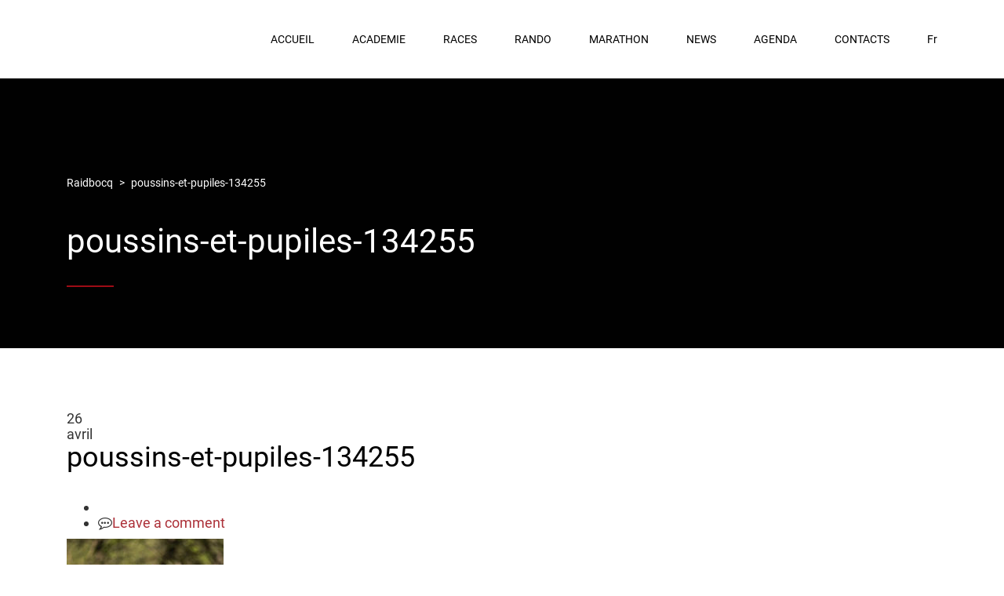

--- FILE ---
content_type: text/html; charset=UTF-8
request_url: https://raidbocq.be/poussins-et-pupiles-134255/
body_size: 10511
content:
<!DOCTYPE html><html lang="fr-FR" class="no-js"><head>	<meta charset="UTF-8">	<meta http-equiv="X-UA-Compatible" content="IE=edge">	<meta name="viewport" content="width=device-width, initial-scale=1, user-scalable=0">	<link rel="profile" href="http://gmpg.org/xfn/11">	<link rel="pingback" href="https://raidbocq.be/xmlrpc.php">	<title>poussins-et-pupiles-134255 &#8211; Raidbocq</title>
<meta name='robots' content='max-image-preview:large' />
<link rel="alternate" hreflang="nl" href="https://raidbocq.be/poussins-et-pupiles-134255-2/?lang=nl" />
<link rel="alternate" hreflang="en" href="https://raidbocq.be/poussins-et-pupiles-134255-2/?lang=en" />
<link rel="alternate" hreflang="fr" href="https://raidbocq.be/poussins-et-pupiles-134255/" />
<link rel="alternate" hreflang="x-default" href="https://raidbocq.be/poussins-et-pupiles-134255/" />
<link rel='dns-prefetch' href='//maps.googleapis.com' />
<link rel='dns-prefetch' href='//meet.jit.si' />
<link rel='dns-prefetch' href='//fonts.googleapis.com' />
<link rel="alternate" type="application/rss+xml" title="Raidbocq &raquo; Flux" href="https://raidbocq.be/feed/" />
<link rel="alternate" type="application/rss+xml" title="Raidbocq &raquo; Flux des commentaires" href="https://raidbocq.be/comments/feed/" />
<link rel="alternate" type="application/rss+xml" title="Raidbocq &raquo; poussins-et-pupiles-134255 Flux des commentaires" href="https://raidbocq.be/feed/?attachment_id=18417" />
<script type="text/javascript">
window._wpemojiSettings = {"baseUrl":"https:\/\/s.w.org\/images\/core\/emoji\/14.0.0\/72x72\/","ext":".png","svgUrl":"https:\/\/s.w.org\/images\/core\/emoji\/14.0.0\/svg\/","svgExt":".svg","source":{"concatemoji":"https:\/\/raidbocq.be\/wp-includes\/js\/wp-emoji-release.min.js?ver=6.3.7"}};
/*! This file is auto-generated */
!function(i,n){var o,s,e;function c(e){try{var t={supportTests:e,timestamp:(new Date).valueOf()};sessionStorage.setItem(o,JSON.stringify(t))}catch(e){}}function p(e,t,n){e.clearRect(0,0,e.canvas.width,e.canvas.height),e.fillText(t,0,0);var t=new Uint32Array(e.getImageData(0,0,e.canvas.width,e.canvas.height).data),r=(e.clearRect(0,0,e.canvas.width,e.canvas.height),e.fillText(n,0,0),new Uint32Array(e.getImageData(0,0,e.canvas.width,e.canvas.height).data));return t.every(function(e,t){return e===r[t]})}function u(e,t,n){switch(t){case"flag":return n(e,"\ud83c\udff3\ufe0f\u200d\u26a7\ufe0f","\ud83c\udff3\ufe0f\u200b\u26a7\ufe0f")?!1:!n(e,"\ud83c\uddfa\ud83c\uddf3","\ud83c\uddfa\u200b\ud83c\uddf3")&&!n(e,"\ud83c\udff4\udb40\udc67\udb40\udc62\udb40\udc65\udb40\udc6e\udb40\udc67\udb40\udc7f","\ud83c\udff4\u200b\udb40\udc67\u200b\udb40\udc62\u200b\udb40\udc65\u200b\udb40\udc6e\u200b\udb40\udc67\u200b\udb40\udc7f");case"emoji":return!n(e,"\ud83e\udef1\ud83c\udffb\u200d\ud83e\udef2\ud83c\udfff","\ud83e\udef1\ud83c\udffb\u200b\ud83e\udef2\ud83c\udfff")}return!1}function f(e,t,n){var r="undefined"!=typeof WorkerGlobalScope&&self instanceof WorkerGlobalScope?new OffscreenCanvas(300,150):i.createElement("canvas"),a=r.getContext("2d",{willReadFrequently:!0}),o=(a.textBaseline="top",a.font="600 32px Arial",{});return e.forEach(function(e){o[e]=t(a,e,n)}),o}function t(e){var t=i.createElement("script");t.src=e,t.defer=!0,i.head.appendChild(t)}"undefined"!=typeof Promise&&(o="wpEmojiSettingsSupports",s=["flag","emoji"],n.supports={everything:!0,everythingExceptFlag:!0},e=new Promise(function(e){i.addEventListener("DOMContentLoaded",e,{once:!0})}),new Promise(function(t){var n=function(){try{var e=JSON.parse(sessionStorage.getItem(o));if("object"==typeof e&&"number"==typeof e.timestamp&&(new Date).valueOf()<e.timestamp+604800&&"object"==typeof e.supportTests)return e.supportTests}catch(e){}return null}();if(!n){if("undefined"!=typeof Worker&&"undefined"!=typeof OffscreenCanvas&&"undefined"!=typeof URL&&URL.createObjectURL&&"undefined"!=typeof Blob)try{var e="postMessage("+f.toString()+"("+[JSON.stringify(s),u.toString(),p.toString()].join(",")+"));",r=new Blob([e],{type:"text/javascript"}),a=new Worker(URL.createObjectURL(r),{name:"wpTestEmojiSupports"});return void(a.onmessage=function(e){c(n=e.data),a.terminate(),t(n)})}catch(e){}c(n=f(s,u,p))}t(n)}).then(function(e){for(var t in e)n.supports[t]=e[t],n.supports.everything=n.supports.everything&&n.supports[t],"flag"!==t&&(n.supports.everythingExceptFlag=n.supports.everythingExceptFlag&&n.supports[t]);n.supports.everythingExceptFlag=n.supports.everythingExceptFlag&&!n.supports.flag,n.DOMReady=!1,n.readyCallback=function(){n.DOMReady=!0}}).then(function(){return e}).then(function(){var e;n.supports.everything||(n.readyCallback(),(e=n.source||{}).concatemoji?t(e.concatemoji):e.wpemoji&&e.twemoji&&(t(e.twemoji),t(e.wpemoji)))}))}((window,document),window._wpemojiSettings);
</script>
<style type="text/css">
img.wp-smiley,
img.emoji {
display: inline !important;
border: none !important;
box-shadow: none !important;
height: 1em !important;
width: 1em !important;
margin: 0 0.07em !important;
vertical-align: -0.1em !important;
background: none !important;
padding: 0 !important;
}
</style>
<link rel='stylesheet' id='formidable-css' href='https://raidbocq.be/wp-content/plugins/formidable/css/formidableforms.css?ver=115807' type='text/css' media='all' />
<link rel='stylesheet' id='wp-block-library-css' href='https://raidbocq.be/wp-includes/css/dist/block-library/style.min.css?ver=6.3.7' type='text/css' media='all' />
<style id='global-styles-inline-css' type='text/css'>
body{--wp--preset--color--black: #000000;--wp--preset--color--cyan-bluish-gray: #abb8c3;--wp--preset--color--white: #ffffff;--wp--preset--color--pale-pink: #f78da7;--wp--preset--color--vivid-red: #cf2e2e;--wp--preset--color--luminous-vivid-orange: #ff6900;--wp--preset--color--luminous-vivid-amber: #fcb900;--wp--preset--color--light-green-cyan: #7bdcb5;--wp--preset--color--vivid-green-cyan: #00d084;--wp--preset--color--pale-cyan-blue: #8ed1fc;--wp--preset--color--vivid-cyan-blue: #0693e3;--wp--preset--color--vivid-purple: #9b51e0;--wp--preset--gradient--vivid-cyan-blue-to-vivid-purple: linear-gradient(135deg,rgba(6,147,227,1) 0%,rgb(155,81,224) 100%);--wp--preset--gradient--light-green-cyan-to-vivid-green-cyan: linear-gradient(135deg,rgb(122,220,180) 0%,rgb(0,208,130) 100%);--wp--preset--gradient--luminous-vivid-amber-to-luminous-vivid-orange: linear-gradient(135deg,rgba(252,185,0,1) 0%,rgba(255,105,0,1) 100%);--wp--preset--gradient--luminous-vivid-orange-to-vivid-red: linear-gradient(135deg,rgba(255,105,0,1) 0%,rgb(207,46,46) 100%);--wp--preset--gradient--very-light-gray-to-cyan-bluish-gray: linear-gradient(135deg,rgb(238,238,238) 0%,rgb(169,184,195) 100%);--wp--preset--gradient--cool-to-warm-spectrum: linear-gradient(135deg,rgb(74,234,220) 0%,rgb(151,120,209) 20%,rgb(207,42,186) 40%,rgb(238,44,130) 60%,rgb(251,105,98) 80%,rgb(254,248,76) 100%);--wp--preset--gradient--blush-light-purple: linear-gradient(135deg,rgb(255,206,236) 0%,rgb(152,150,240) 100%);--wp--preset--gradient--blush-bordeaux: linear-gradient(135deg,rgb(254,205,165) 0%,rgb(254,45,45) 50%,rgb(107,0,62) 100%);--wp--preset--gradient--luminous-dusk: linear-gradient(135deg,rgb(255,203,112) 0%,rgb(199,81,192) 50%,rgb(65,88,208) 100%);--wp--preset--gradient--pale-ocean: linear-gradient(135deg,rgb(255,245,203) 0%,rgb(182,227,212) 50%,rgb(51,167,181) 100%);--wp--preset--gradient--electric-grass: linear-gradient(135deg,rgb(202,248,128) 0%,rgb(113,206,126) 100%);--wp--preset--gradient--midnight: linear-gradient(135deg,rgb(2,3,129) 0%,rgb(40,116,252) 100%);--wp--preset--font-size--small: 13px;--wp--preset--font-size--medium: 20px;--wp--preset--font-size--large: 36px;--wp--preset--font-size--x-large: 42px;--wp--preset--font-family--roboto: roboto;--wp--preset--spacing--20: 0.44rem;--wp--preset--spacing--30: 0.67rem;--wp--preset--spacing--40: 1rem;--wp--preset--spacing--50: 1.5rem;--wp--preset--spacing--60: 2.25rem;--wp--preset--spacing--70: 3.38rem;--wp--preset--spacing--80: 5.06rem;--wp--preset--shadow--natural: 6px 6px 9px rgba(0, 0, 0, 0.2);--wp--preset--shadow--deep: 12px 12px 50px rgba(0, 0, 0, 0.4);--wp--preset--shadow--sharp: 6px 6px 0px rgba(0, 0, 0, 0.2);--wp--preset--shadow--outlined: 6px 6px 0px -3px rgba(255, 255, 255, 1), 6px 6px rgba(0, 0, 0, 1);--wp--preset--shadow--crisp: 6px 6px 0px rgba(0, 0, 0, 1);}body { margin: 0; }.wp-site-blocks > .alignleft { float: left; margin-right: 2em; }.wp-site-blocks > .alignright { float: right; margin-left: 2em; }.wp-site-blocks > .aligncenter { justify-content: center; margin-left: auto; margin-right: auto; }:where(.is-layout-flex){gap: 0.5em;}:where(.is-layout-grid){gap: 0.5em;}body .is-layout-flow > .alignleft{float: left;margin-inline-start: 0;margin-inline-end: 2em;}body .is-layout-flow > .alignright{float: right;margin-inline-start: 2em;margin-inline-end: 0;}body .is-layout-flow > .aligncenter{margin-left: auto !important;margin-right: auto !important;}body .is-layout-constrained > .alignleft{float: left;margin-inline-start: 0;margin-inline-end: 2em;}body .is-layout-constrained > .alignright{float: right;margin-inline-start: 2em;margin-inline-end: 0;}body .is-layout-constrained > .aligncenter{margin-left: auto !important;margin-right: auto !important;}body .is-layout-constrained > :where(:not(.alignleft):not(.alignright):not(.alignfull)){max-width: var(--wp--style--global--content-size);margin-left: auto !important;margin-right: auto !important;}body .is-layout-constrained > .alignwide{max-width: var(--wp--style--global--wide-size);}body .is-layout-flex{display: flex;}body .is-layout-flex{flex-wrap: wrap;align-items: center;}body .is-layout-flex > *{margin: 0;}body .is-layout-grid{display: grid;}body .is-layout-grid > *{margin: 0;}body{padding-top: 0px;padding-right: 0px;padding-bottom: 0px;padding-left: 0px;}a:where(:not(.wp-element-button)){text-decoration: underline;}.wp-element-button, .wp-block-button__link{background-color: #32373c;border-width: 0;color: #fff;font-family: inherit;font-size: inherit;line-height: inherit;padding: calc(0.667em + 2px) calc(1.333em + 2px);text-decoration: none;}.has-black-color{color: var(--wp--preset--color--black) !important;}.has-cyan-bluish-gray-color{color: var(--wp--preset--color--cyan-bluish-gray) !important;}.has-white-color{color: var(--wp--preset--color--white) !important;}.has-pale-pink-color{color: var(--wp--preset--color--pale-pink) !important;}.has-vivid-red-color{color: var(--wp--preset--color--vivid-red) !important;}.has-luminous-vivid-orange-color{color: var(--wp--preset--color--luminous-vivid-orange) !important;}.has-luminous-vivid-amber-color{color: var(--wp--preset--color--luminous-vivid-amber) !important;}.has-light-green-cyan-color{color: var(--wp--preset--color--light-green-cyan) !important;}.has-vivid-green-cyan-color{color: var(--wp--preset--color--vivid-green-cyan) !important;}.has-pale-cyan-blue-color{color: var(--wp--preset--color--pale-cyan-blue) !important;}.has-vivid-cyan-blue-color{color: var(--wp--preset--color--vivid-cyan-blue) !important;}.has-vivid-purple-color{color: var(--wp--preset--color--vivid-purple) !important;}.has-black-background-color{background-color: var(--wp--preset--color--black) !important;}.has-cyan-bluish-gray-background-color{background-color: var(--wp--preset--color--cyan-bluish-gray) !important;}.has-white-background-color{background-color: var(--wp--preset--color--white) !important;}.has-pale-pink-background-color{background-color: var(--wp--preset--color--pale-pink) !important;}.has-vivid-red-background-color{background-color: var(--wp--preset--color--vivid-red) !important;}.has-luminous-vivid-orange-background-color{background-color: var(--wp--preset--color--luminous-vivid-orange) !important;}.has-luminous-vivid-amber-background-color{background-color: var(--wp--preset--color--luminous-vivid-amber) !important;}.has-light-green-cyan-background-color{background-color: var(--wp--preset--color--light-green-cyan) !important;}.has-vivid-green-cyan-background-color{background-color: var(--wp--preset--color--vivid-green-cyan) !important;}.has-pale-cyan-blue-background-color{background-color: var(--wp--preset--color--pale-cyan-blue) !important;}.has-vivid-cyan-blue-background-color{background-color: var(--wp--preset--color--vivid-cyan-blue) !important;}.has-vivid-purple-background-color{background-color: var(--wp--preset--color--vivid-purple) !important;}.has-black-border-color{border-color: var(--wp--preset--color--black) !important;}.has-cyan-bluish-gray-border-color{border-color: var(--wp--preset--color--cyan-bluish-gray) !important;}.has-white-border-color{border-color: var(--wp--preset--color--white) !important;}.has-pale-pink-border-color{border-color: var(--wp--preset--color--pale-pink) !important;}.has-vivid-red-border-color{border-color: var(--wp--preset--color--vivid-red) !important;}.has-luminous-vivid-orange-border-color{border-color: var(--wp--preset--color--luminous-vivid-orange) !important;}.has-luminous-vivid-amber-border-color{border-color: var(--wp--preset--color--luminous-vivid-amber) !important;}.has-light-green-cyan-border-color{border-color: var(--wp--preset--color--light-green-cyan) !important;}.has-vivid-green-cyan-border-color{border-color: var(--wp--preset--color--vivid-green-cyan) !important;}.has-pale-cyan-blue-border-color{border-color: var(--wp--preset--color--pale-cyan-blue) !important;}.has-vivid-cyan-blue-border-color{border-color: var(--wp--preset--color--vivid-cyan-blue) !important;}.has-vivid-purple-border-color{border-color: var(--wp--preset--color--vivid-purple) !important;}.has-vivid-cyan-blue-to-vivid-purple-gradient-background{background: var(--wp--preset--gradient--vivid-cyan-blue-to-vivid-purple) !important;}.has-light-green-cyan-to-vivid-green-cyan-gradient-background{background: var(--wp--preset--gradient--light-green-cyan-to-vivid-green-cyan) !important;}.has-luminous-vivid-amber-to-luminous-vivid-orange-gradient-background{background: var(--wp--preset--gradient--luminous-vivid-amber-to-luminous-vivid-orange) !important;}.has-luminous-vivid-orange-to-vivid-red-gradient-background{background: var(--wp--preset--gradient--luminous-vivid-orange-to-vivid-red) !important;}.has-very-light-gray-to-cyan-bluish-gray-gradient-background{background: var(--wp--preset--gradient--very-light-gray-to-cyan-bluish-gray) !important;}.has-cool-to-warm-spectrum-gradient-background{background: var(--wp--preset--gradient--cool-to-warm-spectrum) !important;}.has-blush-light-purple-gradient-background{background: var(--wp--preset--gradient--blush-light-purple) !important;}.has-blush-bordeaux-gradient-background{background: var(--wp--preset--gradient--blush-bordeaux) !important;}.has-luminous-dusk-gradient-background{background: var(--wp--preset--gradient--luminous-dusk) !important;}.has-pale-ocean-gradient-background{background: var(--wp--preset--gradient--pale-ocean) !important;}.has-electric-grass-gradient-background{background: var(--wp--preset--gradient--electric-grass) !important;}.has-midnight-gradient-background{background: var(--wp--preset--gradient--midnight) !important;}.has-small-font-size{font-size: var(--wp--preset--font-size--small) !important;}.has-medium-font-size{font-size: var(--wp--preset--font-size--medium) !important;}.has-large-font-size{font-size: var(--wp--preset--font-size--large) !important;}.has-x-large-font-size{font-size: var(--wp--preset--font-size--x-large) !important;}.has-roboto-font-family{font-family: var(--wp--preset--font-family--roboto) !important;}
.wp-block-navigation a:where(:not(.wp-element-button)){color: inherit;}
:where(.wp-block-post-template.is-layout-flex){gap: 1.25em;}:where(.wp-block-post-template.is-layout-grid){gap: 1.25em;}
:where(.wp-block-columns.is-layout-flex){gap: 2em;}:where(.wp-block-columns.is-layout-grid){gap: 2em;}
.wp-block-pullquote{font-size: 1.5em;line-height: 1.6;}
</style>
<link rel='stylesheet' id='pt_theplus-style-css' href='https://raidbocq.be/wp-content/plugins/the-plus-visual-composer-addons//vc_elements/css/main/theplus_style.css?ver=6.3.7' type='text/css' media='all' />
<link rel='stylesheet' id='fontawasome-fonts-css' href='https://raidbocq.be/wp-content/plugins/the-plus-visual-composer-addons//vc_elements/css/extra/font-awesome.min.css?ver=6.3.7' type='text/css' media='all' />
<link rel='stylesheet' id='lity_css-css' href='https://raidbocq.be/wp-content/plugins/the-plus-visual-composer-addons/vc_elements/css/extra/lity.css?ver=6.3.7' type='text/css' media='all' />
<link rel='stylesheet' id='theme_compatibility-style-css' href='https://raidbocq.be/wp-content/plugins/the-plus-visual-composer-addons//vc_elements/css/main/theme_compatibility.css?ver=6.3.7' type='text/css' media='all' />
<link rel='stylesheet' id='timetable_sf_style-css' href='https://raidbocq.be/wp-content/plugins/timetable/style/superfish.css?ver=6.3.7' type='text/css' media='all' />
<link rel='stylesheet' id='timetable_gtip2_style-css' href='https://raidbocq.be/wp-content/plugins/timetable/style/jquery.qtip.css?ver=6.3.7' type='text/css' media='all' />
<link rel='stylesheet' id='timetable_style-css' href='https://raidbocq.be/wp-content/plugins/timetable/style/style.css?ver=6.3.7' type='text/css' media='all' />
<link rel='stylesheet' id='timetable_event_template-css' href='https://raidbocq.be/wp-content/plugins/timetable/style/event_template.css?ver=6.3.7' type='text/css' media='all' />
<link rel='stylesheet' id='timetable_responsive_style-css' href='https://raidbocq.be/wp-content/plugins/timetable/style/responsive.css?ver=6.3.7' type='text/css' media='all' />
<link rel='stylesheet' id='timetable_font_lato-css' href='//fonts.googleapis.com/css?family=Lato%3A400%2C700&#038;ver=6.3.7' type='text/css' media='all' />
<link rel='stylesheet' id='font-awesome-css' href='https://raidbocq.be/wp-content/themes/smarty/assets/fonts/font-awesome/css/font-awesome.min.css?ver=3.3.2' type='text/css' media='all' />
<link rel='stylesheet' id='unlimited-timeline-css-css' href='https://raidbocq.be/wp-content/plugins/unlimited-timeline/css/style.css?ver=6.3.7' type='text/css' media='all' />
<link rel='stylesheet' id='tl-google-fonts-css' href='//fonts.googleapis.com/css?family=bebas&#038;ver=6.3.7' type='text/css' media='all' />
<link rel='stylesheet' id='uaf_client_css-css' href='https://raidbocq.be/wp-content/uploads/useanyfont/uaf.css?ver=1764329487' type='text/css' media='all' />
<style id='wp-webfonts-inline-css' type='text/css'>
@font-face{font-family:roboto;font-style:normal;font-weight:400;font-display:fallback;src:url('https://raidbocq.be/wp-content/uploads/useanyfont/200505115522roboto.woff2') format('woff2');}
</style>
<link rel='stylesheet' id='stm-fonts-css' href='https://fonts.googleapis.com/css?family=Lato%3A400%2C100%2C100italic%2C300%2C300italic%2C400italic%2C700%2C700italic%2C900%2C900italic&#038;subset=latin%2Clatin-ext' type='text/css' media='all' />
<link rel='stylesheet' id='bootstrap-css' href='https://raidbocq.be/wp-content/themes/smarty/assets/css/bootstrap.min.css?ver=3.3.2' type='text/css' media='all' />
<link rel='stylesheet' id='stm-icon-css' href='https://raidbocq.be/wp-content/themes/smarty/assets/fonts/stm-icon/style.css?ver=3.3.2' type='text/css' media='all' />
<link rel='stylesheet' id='stm-select2-css' href='https://raidbocq.be/wp-content/themes/smarty/assets/js/vendor/select2/css/select2.min.css?ver=3.3.2' type='text/css' media='all' />
<link rel='stylesheet' id='stm-skin-custom-css' href='https://raidbocq.be/wp-content/uploads/stm_uploads/skin-custom.css?ver=3.3.2' type='text/css' media='all' />
<link rel='stylesheet' id='stm-style-css' href='https://raidbocq.be/wp-content/themes/smarty/style.css?ver=3.3.2' type='text/css' media='all' />
<style id='stm-style-inline-css' type='text/css'>
.header_view-style_3.affix,
.header_view-style_4.affix {
background: rgba(157,12,21,0.99);
}
body {
background: #ffffff;}
@media screen and (min-width: 721px) and (max-width: 1280px) {
.logo {
display:none;
}}
.stm-nav__menu_type_header>.menu-item {
position: relative;
padding: 0;
margin: 0 24px;
font-size: 14px;
z-index: 9;
}
</style>
<link rel='stylesheet' id='evcal_google_fonts-css' href='https://fonts.googleapis.com/css?family=Noto+Sans%3A400%2C400italic%2C700%7CMontserrat%3A700%2C800%2C900&#038;subset=latin%2Clatin-ext&#038;ver=4.2.1' type='text/css' media='all' />
<link rel='stylesheet' id='evcal_cal_default-css' href='//raidbocq.be/wp-content/plugins/eventON/assets/css/eventon_styles.css?ver=4.2.1' type='text/css' media='all' />
<link rel='stylesheet' id='evo_font_icons-css' href='//raidbocq.be/wp-content/plugins/eventON/assets/fonts/all.css?ver=4.2.1' type='text/css' media='all' />
<link rel='stylesheet' id='eventon_dynamic_styles-css' href='//raidbocq.be/wp-content/plugins/eventON/assets/css/eventon_dynamic_styles.css?ver=4.2.1' type='text/css' media='all' />
<link rel='stylesheet' id='stm-custom-fonts-css' href='//fonts.googleapis.com/css?family=Roboto+Condensed%3Aregular%2Citalic%2C700%2C300%2C300italic%2C700italic&#038;ver=3.3.2' type='text/css' media='all' />
<!--n2css--><!--n2js--><script type='text/javascript' id='wpml-cookie-js-extra'>
/* <![CDATA[ */
var wpml_cookies = {"wp-wpml_current_language":{"value":"fr","expires":1,"path":"\/"}};
var wpml_cookies = {"wp-wpml_current_language":{"value":"fr","expires":1,"path":"\/"}};
/* ]]> */
</script>
<script type='text/javascript' src='https://raidbocq.be/wp-content/plugins/sitepress-multilingual-cms/res/js/cookies/language-cookie.js?ver=485900' id='wpml-cookie-js' defer data-wp-strategy='defer'></script>
<script type='text/javascript' src='https://raidbocq.be/wp-includes/js/jquery/jquery.min.js?ver=3.7.0' id='jquery-core-js'></script>
<script type='text/javascript' src='https://raidbocq.be/wp-includes/js/jquery/jquery-migrate.min.js?ver=3.4.1' id='jquery-migrate-js'></script>
<script type='text/javascript' src='https://raidbocq.be/wp-content/plugins/sticky-menu-or-anything-on-scroll/assets/js/jq-sticky-anything.min.js?ver=2.1.1' id='stickyAnythingLib-js'></script>
<script type='text/javascript' src='https://raidbocq.be/wp-content/plugins/the-plus-visual-composer-addons//vc_elements/js/extra/jquery.waypoints.js?ver=6.3.7' id='waypoints-js-js'></script>
<script type='text/javascript' src='https://raidbocq.be/wp-content/plugins/the-plus-visual-composer-addons//vc_elements/js/extra/circle-progress.js?ver=6.3.7' id='circle-progress-js'></script>
<script type='text/javascript' src='https://raidbocq.be/wp-content/plugins/the-plus-visual-composer-addons//vc_elements/js/extra/vivus.min.js?ver=6.3.7' id='vivus_js-js'></script>
<script type='text/javascript' src='https://raidbocq.be/wp-content/plugins/the-plus-visual-composer-addons//vc_elements/js/main/pt-theplus-custom.js?ver=2.0.0' id='pt-theplus-custom-js'></script>
<script type='text/javascript' id='ajax-loadmore-js-extra'>
/* <![CDATA[ */
var loadmore_ajax = {"ajaxurl":"https:\/\/raidbocq.be\/wp-admin\/admin-ajax.php","query_vars":"1","current_url":"https:\/\/raidbocq.be\/poussins-et-pupiles-134255"};
/* ]]> */
</script>
<script type='text/javascript' src='https://raidbocq.be/wp-content/plugins/unlimited-timeline/js/ajax.js?ver=6.3.7' id='ajax-loadmore-js'></script>
<link rel="https://api.w.org/" href="https://raidbocq.be/wp-json/" /><link rel="alternate" type="application/json" href="https://raidbocq.be/wp-json/wp/v2/media/18417" /><link rel="EditURI" type="application/rsd+xml" title="RSD" href="https://raidbocq.be/xmlrpc.php?rsd" />
<meta name="generator" content="WordPress 6.3.7" />
<link rel='shortlink' href='https://raidbocq.be/?p=18417' />
<link rel="alternate" type="application/json+oembed" href="https://raidbocq.be/wp-json/oembed/1.0/embed?url=https%3A%2F%2Fraidbocq.be%2Fpoussins-et-pupiles-134255%2F" />
<link rel="alternate" type="text/xml+oembed" href="https://raidbocq.be/wp-json/oembed/1.0/embed?url=https%3A%2F%2Fraidbocq.be%2Fpoussins-et-pupiles-134255%2F&#038;format=xml" />
<meta name="generator" content="WPML ver:4.8.5 stt:37,1,4;" />
<link rel="preconnect" href="https://fonts.googleapis.com">
<link rel="preconnect" href="https://fonts.gstatic.com">
<link href='https://fonts.googleapis.com/css2?display=swap&family=Roboto+Condensed:wght@300' rel='stylesheet'><script type="text/javascript">window.wp_data = {"ajax_url":"https:\/\/raidbocq.be\/wp-admin\/admin-ajax.php","is_mobile":false,"load_meal":"7927d111d3","review_status":"8a0baece74"};</script>
<!-- EventON Version -->
<meta name="generator" content="EventON 4.2.1" />
<meta name="generator" content="Powered by WPBakery Page Builder - drag and drop page builder for WordPress."/>
<link rel="icon" href="https://raidbocq.be/wp-content/uploads/2020/03/favicon.ico" sizes="32x32" />
<link rel="icon" href="https://raidbocq.be/wp-content/uploads/2020/03/favicon.ico" sizes="192x192" />
<link rel="apple-touch-icon" href="https://raidbocq.be/wp-content/uploads/2020/03/favicon.ico" />
<meta name="msapplication-TileImage" content="https://raidbocq.be/wp-content/uploads/2020/03/favicon.ico" />
<style type="text/css" title="dynamic-css" class="options-output">body{font-family:Roboto Condensed;}body{font-size:18px;}</style>
<style type="text/css">
.list-timeline{ font-family:bebas}
.list-timeline .timeline-row .heading-title,
.list-timeline .timeline-item .item-bd .date,
.list-timeline .event-title a{ font-family:bebas}
.list-timeline.ev-center.diamond .timeline-row .timeline-item .in-ct i.firs, 
.list-timeline.ev-right.diamond .timeline-row .excicle-icon i.thir, 
.list-timeline.ev-left.diamond .timeline-row .excicle-icon i.firs, 
.list-timeline.ev-both-side.diamond .timeline-row:nth-child(odd) .excicle-icon i.firs, 
.list-timeline.ev-both-side.diamond .timeline-row:nth-child(2n) .excicle-icon i.firs,
.list-timeline.ev-left .timeline-row .excicle-icon i.firs, .list-timeline.ev-both-side .timeline-row:nth-child(odd) .excicle-icon i.firs, .list-timeline.ev-both-side .timeline-row:nth-child(2n) .excicle-icon i.thir,
.list-timeline .timeline-item .item-bd .date,
.list-timeline.ev-right .timeline-row .excicle-icon i.thir,
.list-timeline .timeline-row .timeline-item .event-title i.firs,
.list-timeline.ev-center .timeline-row .timeline-item i.firs,
.list-timeline.ex-background-image .timeline-item .event-title a i:before,
.list-timeline .event-title i{ color:#fd2c03;}
.timeline-row.loadmore a,
.list-timeline .timeline-item .read-more-bt{ border-color:#fd2c03}
.list-timeline.ex-background-image .timeline-row:nth-child(even) .timeline-item .info-details .date,
.list-timeline.ex-background-image .timeline-row:nth-child(odd) .timeline-item .info-details .date,
.list-timeline.ev-center.diamond .timeline-row .timeline-item .in-ct i.firs, 
.list-timeline.ev-right.diamond .timeline-row .excicle-icon i.thir, 
.list-timeline.ev-left.diamond .timeline-row .excicle-icon i.firs, 
.list-timeline.ev-both-side.diamond .timeline-row:nth-child(odd) .excicle-icon i.firs, 
.list-timeline.ev-both-side.diamond .timeline-row:nth-child(2n) .excicle-icon i.firs,
.list-timeline .timeline-item .read-more-bt:hover,
.list-timeline.ex-background-image .timeline-item .event-title a i:before,
.list-timeline.ex-background-image:not(.ev-center) .timeline-item .item-bd .event-title,
.timeline-row.loadmore a{ background:#fd2c03}
.list-timeline.ex-background-image .timeline-row .excicle-icon i{ background:rgba(253,44,3, .25)}
.list-timeline.ex-background-image .timeline-item .in-ct i:before, .list-timeline.ex-background-image .timeline-item .event-title a i:before,
.list-timeline.ex-background-image.ev-left .timeline-row .excicle-icon i.firs, 
.list-timeline.ex-background-image.ev-right .timeline-row .excicle-icon i.thir, .list-timeline.ex-background-image.ev-both-side .timeline-row:nth-child(odd) .excicle-icon i.firs, .list-timeline.ex-background-image.ev-both-side .timeline-row:nth-child(2n) .excicle-icon i.thir{ background:#fd2c03}
@media screen and (max-width: 768px) {
.list-timeline.ex-background-image.ev-both-side .timeline-row:nth-child(2n) .excicle-icon i.thir{background:rgba(253,44,3, .25)}
.list-timeline.ev-both-side .timeline-row:nth-child(2n) .excicle-icon i.thir{color:rgba(253,44,3, .25)}
.list-timeline.ex-background-image.ev-both-side .timeline-row .excicle-icon i.firs{background:#fd2c03}
.list-timeline.ev-both-side .timeline-row .excicle-icon i.firs:before{ color:#fd2c03}
}
@media screen and (min-width: 768px) {
.list-timeline.ev-both-side.diamond .timeline-row:nth-child(2n) .excicle-icon i.thir{background:#fd2c03; color:#fd2c03;}
}
</style>
<style id="egf-frontend-styles" type="text/css">
p {font-family: 'Roboto Condensed', sans-serif;font-style: normal;font-weight: 300;text-decoration: none;text-transform: none;} h1 {} h2 {} h3 {} h4 {} h5 {} h6 {} 	</style>
<noscript><style> .wpb_animate_when_almost_visible { opacity: 1; }</style></noscript><!-- Global site tag (gtag.js) - Google Analytics --><script async src="https://www.googletagmanager.com/gtag/js?id=UA-177415729-1"></script><script>  window.dataLayer = window.dataLayer || [];  function gtag(){dataLayer.push(arguments);}  gtag('js', new Date());  gtag('config', 'UA-177415729-1');</script></head><body class="attachment attachment-template-default single single-attachment postid-18417 attachmentid-18417 attachment-jpeg wpb-js-composer js-comp-ver-6.1 vc_responsive"><div id="wrapper">	
<div class="header-holder header-holder_view-style_1">
<header id="masthead" class="header header_view-style_1">
<div class="container">
<div class="header__content">
<div class="stm-nav stm-nav_type_header"><ul id="header-nav-menu" class="stm-nav__menu stm-nav__menu_type_header"><li id="menu-item-16386" class="menu-item menu-item-type-post_type menu-item-object-page menu-item-home menu-item-16386"><a href="https://raidbocq.be/">ACCUEIL</a></li>
<li id="menu-item-16505" class="menu-item menu-item-type-post_type menu-item-object-page menu-item-has-children menu-item-16505"><a href="https://raidbocq.be/academie/">ACADEMIE</a>
<ul class="sub-menu">
<li id="menu-item-16688" class="menu-item menu-item-type-post_type menu-item-object-page menu-item-16688"><a href="https://raidbocq.be/academie/">NOS VALEURS</a></li>
<li id="menu-item-16540" class="menu-item menu-item-type-post_type menu-item-object-page menu-item-16540"><a href="https://raidbocq.be/academie-infos/">INFOS</a></li>
<li id="menu-item-23386" class="menu-item menu-item-type-post_type menu-item-object-page menu-item-23386"><a href="https://raidbocq.be/academie-lecole/">L&rsquo;ECOLE</a></li>
<li id="menu-item-16577" class="menu-item menu-item-type-post_type menu-item-object-page menu-item-16577"><a href="https://raidbocq.be/academie-documents/">DOCUMENTS</a></li>
</ul>
</li>
<li id="menu-item-16843" class="menu-item menu-item-type-post_type menu-item-object-page menu-item-16843"><a href="https://raidbocq.be/races_details/">RACES</a></li>
<li id="menu-item-16802" class="menu-item menu-item-type-post_type menu-item-object-page menu-item-16802"><a href="https://raidbocq.be/rando/">RANDO</a></li>
<li id="menu-item-16789" class="menu-item menu-item-type-post_type menu-item-object-page menu-item-16789"><a href="https://raidbocq.be/marathon-2/">MARATHON</a></li>
<li id="menu-item-16460" class="menu-item menu-item-type-post_type menu-item-object-page menu-item-16460"><a href="https://raidbocq.be/news-list-vc/">NEWS</a></li>
<li id="menu-item-16391" class="menu-item menu-item-type-post_type menu-item-object-page menu-item-16391"><a href="https://raidbocq.be/agenda/">AGENDA</a></li>
<li id="menu-item-16389" class="menu-item menu-item-type-post_type menu-item-object-page menu-item-16389"><a href="https://raidbocq.be/contacts/">CONTACTS</a></li>
<li id="menu-item-wpml-ls-60-fr" class="menu-item wpml-ls-slot-60 wpml-ls-item wpml-ls-item-fr wpml-ls-current-language wpml-ls-menu-item wpml-ls-last-item menu-item-type-wpml_ls_menu_item menu-item-object-wpml_ls_menu_item menu-item-has-children menu-item-wpml-ls-60-fr"><a href="https://raidbocq.be/poussins-et-pupiles-134255/" role="menuitem"><span class="wpml-ls-native" lang="fr">Fr</span></a>
<ul class="sub-menu">
<li id="menu-item-wpml-ls-60-nl" class="menu-item wpml-ls-slot-60 wpml-ls-item wpml-ls-item-nl wpml-ls-menu-item wpml-ls-first-item menu-item-type-wpml_ls_menu_item menu-item-object-wpml_ls_menu_item menu-item-wpml-ls-60-nl"><a title="Passer à Nl(Nederlands)" href="https://raidbocq.be/poussins-et-pupiles-134255-2/?lang=nl" aria-label="Passer à Nl(Nederlands)" role="menuitem"><span class="wpml-ls-native" lang="nl">Nederlands</span><span class="wpml-ls-display"><span class="wpml-ls-bracket"> (</span>Nl<span class="wpml-ls-bracket">)</span></span></a></li>
<li id="menu-item-wpml-ls-60-en" class="menu-item wpml-ls-slot-60 wpml-ls-item wpml-ls-item-en wpml-ls-menu-item menu-item-type-wpml_ls_menu_item menu-item-object-wpml_ls_menu_item menu-item-wpml-ls-60-en"><a title="Passer à En(English)" href="https://raidbocq.be/poussins-et-pupiles-134255-2/?lang=en" aria-label="Passer à En(English)" role="menuitem"><span class="wpml-ls-native" lang="en">English</span><span class="wpml-ls-display"><span class="wpml-ls-bracket"> (</span>En<span class="wpml-ls-bracket">)</span></span></a></li>
</ul>
</li>
</ul></div>
<!-- Logo -->
<a href="https://raidbocq.be/" class="logo"
title="Raidbocq"><img src="https://raidbocq.be/wp-content/uploads/2020/03/RAID-BOCQ.png"
alt="Logo"></a>
</div><!-- /header__content -->
</div><!-- /container -->
</header><!-- /header -->
<!-- Mobile - Top Bar -->
<div class="top-bar-mobile">
</div><!-- /top-bar-mobile -->
<!-- Mobile - Header -->
<div class="header-mobile">
<div class="header-mobile__logo">
<a href="https://raidbocq.be/" class="logo"
title="Raidbocq"><img src="https://raidbocq.be/wp-content/uploads/2020/03/RAID-BOCQ.png"
alt="Logo"></a>
<div class="header-mobile__nav-control">
<span class="header-mobile__control-line"></span>
</div>
</div><!-- /header-mobile__logo -->
<div class="stm-nav stm-nav_type_mobile-header"><ul id="header-mobile-nav-menu" class="stm-nav__menu stm-nav__menu_type_mobile-header"><li class="menu-item menu-item-type-post_type menu-item-object-page menu-item-home menu-item-16386"><a href="https://raidbocq.be/">ACCUEIL</a></li>
<li class="menu-item menu-item-type-post_type menu-item-object-page menu-item-has-children menu-item-16505"><a href="https://raidbocq.be/academie/">ACADEMIE</a>
<ul class="sub-menu">
<li class="menu-item menu-item-type-post_type menu-item-object-page menu-item-16688"><a href="https://raidbocq.be/academie/">NOS VALEURS</a></li>
<li class="menu-item menu-item-type-post_type menu-item-object-page menu-item-16540"><a href="https://raidbocq.be/academie-infos/">INFOS</a></li>
<li class="menu-item menu-item-type-post_type menu-item-object-page menu-item-23386"><a href="https://raidbocq.be/academie-lecole/">L&rsquo;ECOLE</a></li>
<li class="menu-item menu-item-type-post_type menu-item-object-page menu-item-16577"><a href="https://raidbocq.be/academie-documents/">DOCUMENTS</a></li>
</ul>
</li>
<li class="menu-item menu-item-type-post_type menu-item-object-page menu-item-16843"><a href="https://raidbocq.be/races_details/">RACES</a></li>
<li class="menu-item menu-item-type-post_type menu-item-object-page menu-item-16802"><a href="https://raidbocq.be/rando/">RANDO</a></li>
<li class="menu-item menu-item-type-post_type menu-item-object-page menu-item-16789"><a href="https://raidbocq.be/marathon-2/">MARATHON</a></li>
<li class="menu-item menu-item-type-post_type menu-item-object-page menu-item-16460"><a href="https://raidbocq.be/news-list-vc/">NEWS</a></li>
<li class="menu-item menu-item-type-post_type menu-item-object-page menu-item-16391"><a href="https://raidbocq.be/agenda/">AGENDA</a></li>
<li class="menu-item menu-item-type-post_type menu-item-object-page menu-item-16389"><a href="https://raidbocq.be/contacts/">CONTACTS</a></li>
<li class="menu-item wpml-ls-slot-60 wpml-ls-item wpml-ls-item-fr wpml-ls-current-language wpml-ls-menu-item wpml-ls-last-item menu-item-type-wpml_ls_menu_item menu-item-object-wpml_ls_menu_item menu-item-has-children menu-item-wpml-ls-60-fr"><a href="https://raidbocq.be/poussins-et-pupiles-134255/" role="menuitem"><span class="wpml-ls-native" lang="fr">Fr</span></a>
<ul class="sub-menu">
<li class="menu-item wpml-ls-slot-60 wpml-ls-item wpml-ls-item-nl wpml-ls-menu-item wpml-ls-first-item menu-item-type-wpml_ls_menu_item menu-item-object-wpml_ls_menu_item menu-item-wpml-ls-60-nl"><a title="Passer à Nl(Nederlands)" href="https://raidbocq.be/poussins-et-pupiles-134255-2/?lang=nl" aria-label="Passer à Nl(Nederlands)" role="menuitem"><span class="wpml-ls-native" lang="nl">Nederlands</span><span class="wpml-ls-display"><span class="wpml-ls-bracket"> (</span>Nl<span class="wpml-ls-bracket">)</span></span></a></li>
<li class="menu-item wpml-ls-slot-60 wpml-ls-item wpml-ls-item-en wpml-ls-menu-item menu-item-type-wpml_ls_menu_item menu-item-object-wpml_ls_menu_item menu-item-wpml-ls-60-en"><a title="Passer à En(English)" href="https://raidbocq.be/poussins-et-pupiles-134255-2/?lang=en" aria-label="Passer à En(English)" role="menuitem"><span class="wpml-ls-native" lang="en">English</span><span class="wpml-ls-display"><span class="wpml-ls-bracket"> (</span>En<span class="wpml-ls-bracket">)</span></span></a></li>
</ul>
</li>
</ul></div>    </div><!-- /header-mobile -->
</div><!-- /.header-holder -->
<script>
(function ($) {
"use strict";
$(document).ready(function () {
$("#masthead").affix({
offset: {top: $(".header-holder").outerHeight(true)}
});
});
})(jQuery);
</script>
<div class="stm-page-head stm-page-head_size_small stm-page-head_color_white" >
<div class="container">
<div class="stm-page-head__content">
<div class="breadcrumbs">
<!-- Breadcrumb NavXT 7.2.0 -->
<span property="itemListElement" typeof="ListItem"><a property="item" typeof="WebPage" title="Go to Raidbocq." href="https://raidbocq.be" class="home" ><span property="name">Raidbocq</span></a><meta property="position" content="1"></span> &gt; <span property="itemListElement" typeof="ListItem"><span property="name" class="post post-attachment current-item">poussins-et-pupiles-134255</span><meta property="url" content="https://raidbocq.be/poussins-et-pupiles-134255/"><meta property="position" content="2"></span>                        </div>
<h1 class="stm-page-head__title " >poussins-et-pupiles-134255</h1>
<div class="stm-page-head__separator">
<div class="stm-page-head__separator-line"></div>
</div>
</div>
</div>
</div>
<div class="content">
<div class="container">
<div class="row"><div class="col-md-9 col-sm-12">            <main class="main">
<article id="post-18417" class="post-18417 attachment type-attachment status-inherit hentry">
<header class="entry-header">
<div class="entry-date">
<div class="entry-date__day">26</div>
<div class="entry-date__month">avril</div>
</div>
<div class="entry-header__heading">
<h2 class="entry-title">poussins-et-pupiles-134255</h2>
<ul class="entry-meta">
<li><span class="cat-links"></span></li>
<li><i class="fa fa-commenting-o"></i><a href="https://raidbocq.be/poussins-et-pupiles-134255/#respond"><span class="leave-reply">Leave a comment</span></a></li>
</ul>
</div>
</header>
<div class="entry-content">
<p class="attachment"><a href='https://raidbocq.be/wp-content/uploads/2022/04/poussins-et-pupiles-134255.jpg'><img fetchpriority="high" width="200" height="300" src="https://raidbocq.be/wp-content/uploads/2022/04/poussins-et-pupiles-134255-200x300.jpg" class="attachment-medium size-medium" alt="" decoding="async" srcset="https://raidbocq.be/wp-content/uploads/2022/04/poussins-et-pupiles-134255-200x300.jpg 200w, https://raidbocq.be/wp-content/uploads/2022/04/poussins-et-pupiles-134255-683x1024.jpg 683w, https://raidbocq.be/wp-content/uploads/2022/04/poussins-et-pupiles-134255-768x1152.jpg 768w, https://raidbocq.be/wp-content/uploads/2022/04/poussins-et-pupiles-134255-1024x1536.jpg 1024w, https://raidbocq.be/wp-content/uploads/2022/04/poussins-et-pupiles-134255-133x200.jpg 133w, https://raidbocq.be/wp-content/uploads/2022/04/poussins-et-pupiles-134255.jpg 1040w" sizes="(max-width: 200px) 100vw, 200px" /></a></p>
</div>
<footer class="entry-footer">
<div class="share entry-share">
<span class="share__title">Share</span>
<script type="text/javascript">var switchTo5x=true;</script>
<script type="text/javascript" src="https://ws.sharethis.com/button/buttons.js"></script>
<script type="text/javascript">stLight.options({publisher: "07305ded-c299-419b-bbfc-2f15806f61b2", doNotHash: false, doNotCopy: false, hashAddressBar: false});</script>
<span class="share__item st_facebook_large" displayText='Facebook'></span>
<span class="share__item st_twitter_large" displayText='Tweet'></span>
<span class="share__item st_googleplus_large" displayText='Google +'></span>
<span class="share__item st_sharethis_large" displayText='ShareThis'></span>
</div>
</footer>
</article>                                    
<div id="comments" class="comments-area">
<div id="respond" class="comment-respond">
<h4 id="reply-title" class="comment-reply-title">Leave a comment</h4><form action="https://raidbocq.be/wp-comments-post.php" method="post" id="comment-form" class="comment-form" novalidate><div class="row"><div class="comment-form__author col-lg-4 col-md-4 col-sm-12 col-xs-12"><input id="comment-author" name="author" type="text" value="" size="30" aria-required='true' placeholder="Name *" /></div>
<div class="comment-form__email col-lg-4 col-md-4 col-sm-12 col-xs-12"><input id="comment-email" name="email" type="text" value="" size="30" aria-required='true' placeholder="Email *" /></div>
<div class="comment-form__url col-lg-4 col-md-4 col-sm-12 col-xs-12"><input id="comment-url" name="url" type="text" value="" size="30" placeholder="Website" /></div></div>
<div class="comment-form__comment"><textarea id="comment" name="comment" cols="45" rows="8" aria-required="true" placeholder="Message *"></textarea></div><input name="wpml_language_code" type="hidden" value="fr" /><div class="comment-form__submit"><button name="submit" type="submit" id="comment-submit" class="comment-form__submit-button">Submit<i class="stm-icon stm-icon-arrow-right"></i></button> <input type='hidden' name='comment_post_ID' value='18417' id='comment_post_ID' />
<input type='hidden' name='comment_parent' id='comment_parent' value='0' />
</div></form>	</div><!-- #respond -->
</div><!-- #comments -->                            </main><!-- /Main -->
</div>                            <div class="col-md-3 hidden-sm hidden-xs">                                    	<div id="tertiary" class="sidebar sidebar_type_blog" role="complementary">
<div class="sidebar-inner">
<div class="widget-area">
</div><!-- .widget-area -->
</div><!-- .sidebar-inner -->
</div><!-- #tertiary -->
</div></div>                    </div><!-- /Container -->
</div><!-- /Content -->

<footer id="colophon" class="footer footer_type_default">
<div class="container">
<div class="widget-area widget-area_type_footer">
<div class="row">
<div class="col-lg-4 col-md-4 col-sm-6 col-xs-12">
<div id="stm_widget_contact_details-2" class="widget widget_footer widget_contact-details"><h4 class="widget_title">Raid Bocq asbl</h4>
<ul class="list list_unstyle list_contact-details">
<li class="list__item list__item_address">Bruno Lucca
Rue de Besinne, 109 - 5170 Arbre</li>
<li class="list__item list__item_telephone">Tél. +32 475 98 76 45</li>
<li class="list__item list__item_email"><a href="mailto:brunolucca.rider@gmail.com">brunolucca.rider@gmail.com</a></li>
</ul>
</div><div id="stm_widget_social_networks-2" class="widget widget_footer widget_social-networks">			<ul class="list list_inline list_social-networks">
<li class="list__item"><a class="list__item-link list__item-link_facebook" href="https://www.facebook.com/raidbocq/" target="_blank"><i class="fa fa-facebook"></i></a></li>
<li class="list__item"><a class="list__item-link list__item-link_instagram" href="https://instagram" target="_blank"><i class="fa fa-instagram"></i></a></li>
</ul>
</div><div id="text-2" class="widget widget_footer widget_text">			<div class="textwidget"><p><a href="https://raidbocq.be/politique-de-cookies-ue/">Politique des cookies et confidentialités</a></p>
</div>
</div>								</div>
<div class="col-lg-4 col-md-4 col-sm-6 col-xs-12">
</div>
<div class="col-lg-4 col-md-4 col-sm-6 col-xs-12">
</div>
</div>
</div>
<div class="copyright">2024 © Raidbocq Académie - Events</div>
</div>
</footer><!-- /.footer -->
</div><!-- /Wrapper -->
<script type="text/javascript" alt='evo_map_styles'>
/*<![CDATA[*/
var gmapstyles = 'default';
/* ]]> */
</script>		
<div class='evo_elms'><em class='evo_tooltip_box'></em></div><div id='evo_global_data' data-d='{"calendars":[]}'></div><div id='evo_lightboxes' class='evo_lightboxes' style='display:none'>					<div class='evo_lightbox eventcard eventon_events_list' id='' >
<div class="evo_content_in">													
<div class="evo_content_inin">
<div class="evo_lightbox_content">
<div class='evo_lb_closer'>
<a class='evolbclose '>X</a>
</div>
<div class='evo_lightbox_body eventon_list_event evo_pop_body evcal_eventcard'> </div>
</div>
</div>							
</div>
</div>
</div>
<div class="wpml-ls-statics-footer wpml-ls wpml-ls-legacy-list-horizontal">
<ul role="menu"><li class="wpml-ls-slot-footer wpml-ls-item wpml-ls-item-nl wpml-ls-first-item wpml-ls-item-legacy-list-horizontal" role="none">
<a href="https://raidbocq.be/poussins-et-pupiles-134255-2/?lang=nl" class="wpml-ls-link" role="menuitem"  aria-label="Passer à Nl(Nederlands)" title="Passer à Nl(Nederlands)" >
<img
class="wpml-ls-flag"
src="https://raidbocq.be/wp-content/plugins/sitepress-multilingual-cms/res/flags/nl.png"
alt=""
width=18
height=12
/><span class="wpml-ls-native" lang="nl">Nederlands</span><span class="wpml-ls-display"><span class="wpml-ls-bracket"> (</span>Nl<span class="wpml-ls-bracket">)</span></span></a>
</li><li class="wpml-ls-slot-footer wpml-ls-item wpml-ls-item-en wpml-ls-item-legacy-list-horizontal" role="none">
<a href="https://raidbocq.be/poussins-et-pupiles-134255-2/?lang=en" class="wpml-ls-link" role="menuitem"  aria-label="Passer à En(English)" title="Passer à En(English)" >
<img
class="wpml-ls-flag"
src="https://raidbocq.be/wp-content/plugins/sitepress-multilingual-cms/res/flags/en.png"
alt=""
width=18
height=12
/><span class="wpml-ls-native" lang="en">English</span><span class="wpml-ls-display"><span class="wpml-ls-bracket"> (</span>En<span class="wpml-ls-bracket">)</span></span></a>
</li><li class="wpml-ls-slot-footer wpml-ls-item wpml-ls-item-fr wpml-ls-current-language wpml-ls-last-item wpml-ls-item-legacy-list-horizontal" role="none">
<a href="https://raidbocq.be/poussins-et-pupiles-134255/" class="wpml-ls-link" role="menuitem" >
<img
class="wpml-ls-flag"
src="https://raidbocq.be/wp-content/plugins/sitepress-multilingual-cms/res/flags/fr.png"
alt=""
width=18
height=12
/><span class="wpml-ls-native" role="menuitem">Fr</span></a>
</li></ul>
</div>
<script type='text/javascript' id='stickThis-js-extra'>
/* <![CDATA[ */
var sticky_anything_engage = {"element":"#menutop","topspace":"100","minscreenwidth":"0","maxscreenwidth":"999999","zindex":"5","legacymode":"","dynamicmode":"","debugmode":"","pushup":".topbar","adminbar":""};
/* ]]> */
</script>
<script type='text/javascript' src='https://raidbocq.be/wp-content/plugins/sticky-menu-or-anything-on-scroll/assets/js/stickThis.js?ver=2.1.1' id='stickThis-js'></script>
<script type='text/javascript' src='https://raidbocq.be/wp-includes/js/jquery/ui/effect.min.js?ver=1.13.2' id='jquery-effects-core-js'></script>
<script type='text/javascript' src='https://raidbocq.be/wp-content/plugins/the-plus-visual-composer-addons//vc_elements/js/extra/jquery.downCount.js?ver=6.3.7' id='downCount-js-js'></script>
<script type='text/javascript' src='https://raidbocq.be/wp-content/plugins/the-plus-visual-composer-addons//vc_elements/js/extra/lity.min.js?ver=6.3.7' id='lity-js-js'></script>
<script type='text/javascript' src='https://raidbocq.be/wp-includes/js/jquery/ui/core.min.js?ver=1.13.2' id='jquery-ui-core-js'></script>
<script type='text/javascript' src='https://raidbocq.be/wp-includes/js/jquery/ui/tabs.min.js?ver=1.13.2' id='jquery-ui-tabs-js'></script>
<script type='text/javascript' src='https://raidbocq.be/wp-content/plugins/timetable/js/jquery.qtip.min.js?ver=6.3.7' id='jquery-qtip2-js'></script>
<script type='text/javascript' src='https://raidbocq.be/wp-content/plugins/timetable/js/jquery.ba-bbq.min.js?ver=6.3.7' id='jquery-ba-bqq-js'></script>
<script type='text/javascript' src='https://raidbocq.be/wp-content/plugins/timetable/js/jquery.carouFredSel-6.2.1-packed.js?ver=6.3.7' id='jquery-carouFredSel-js'></script>
<script type='text/javascript' id='timetable_main-js-extra'>
/* <![CDATA[ */
var tt_config = [];
tt_config = {"ajaxurl":"https:\/\/raidbocq.be\/wp-admin\/admin-ajax.php"};;
/* ]]> */
</script>
<script type='text/javascript' src='https://raidbocq.be/wp-content/plugins/timetable/js/timetable.js?ver=6.3.7' id='timetable_main-js'></script>
<script type='text/javascript' src='https://raidbocq.be/wp-content/themes/smarty/assets/js/vendor/bootstrap.min.js?ver=3.3.2' id='bootstrap-js'></script>
<script type='text/javascript' src='https://raidbocq.be/wp-content/themes/smarty/assets/js/vendor/select2/js/select2.min.js?ver=3.3.2' id='stm-select2-js'></script>
<script type='text/javascript' src='https://raidbocq.be/wp-content/themes/smarty/assets/js/custom.js?ver=3.3.2' id='stm-custom-js'></script>
<script type='text/javascript' src='https://maps.googleapis.com/maps/api/js?ver=1.0' id='evcal_gmaps-js'></script>
<script type='text/javascript' src='//raidbocq.be/wp-content/plugins/eventON/assets/js/maps/eventon_gen_maps.js?ver=4.2.1' id='eventon_gmaps-js'></script>
<script type='text/javascript' src='//raidbocq.be/wp-content/plugins/eventON/assets/js/eventon_functions.js?ver=4.2.1' id='evcal_functions-js'></script>
<script type='text/javascript' src='//raidbocq.be/wp-content/plugins/eventON/assets/js/lib/jquery.easing.1.3.js?ver=1.0' id='evcal_easing-js'></script>
<script type='text/javascript' src='https://raidbocq.be/wp-content/plugins/eventON/assets/js/lib/handlebars.js?ver=4.2.1' id='evo_handlebars-js'></script>
<script type='text/javascript' src='https://meet.jit.si/external_api.js?ver=4.2.1' id='evo_jitsi-js'></script>
<script type='text/javascript' src='//raidbocq.be/wp-content/plugins/eventON/assets/js/lib/jquery.mobile.min.js?ver=4.2.1' id='evo_mobile-js'></script>
<script type='text/javascript' src='https://raidbocq.be/wp-content/plugins/eventON/assets/js/lib/moment.min.js?ver=4.2.1' id='evo_moment-js'></script>
<script type='text/javascript' src='//raidbocq.be/wp-content/plugins/eventON/assets/js/lib/jquery.mousewheel.min.js?ver=4.2.1' id='evo_mouse-js'></script>
<script type='text/javascript' id='evcal_ajax_handle-js-extra'>
/* <![CDATA[ */
var the_ajax_script = {"ajaxurl":"https:\/\/raidbocq.be\/wp-admin\/admin-ajax.php","rurl":"https:\/\/raidbocq.be\/wp-json\/","postnonce":"093e1f3887","ajax_method":"ajax","evo_v":"4.2.1"};
var evo_general_params = {"ajaxurl":"https:\/\/raidbocq.be\/wp-admin\/admin-ajax.php","rurl":"https:\/\/raidbocq.be\/wp-json\/","n":"093e1f3887","ajax_method":"ajax","evo_v":"4.2.1"};
/* ]]> */
</script>
<script type='text/javascript' src='//raidbocq.be/wp-content/plugins/eventON/assets/js/eventon_script.js?ver=4.2.1' id='evcal_ajax_handle-js'></script>
</body>
</html><!-- WP Fastest Cache file was created in 0.69983196258545 seconds, on 30-11-25 13:24:25 -->